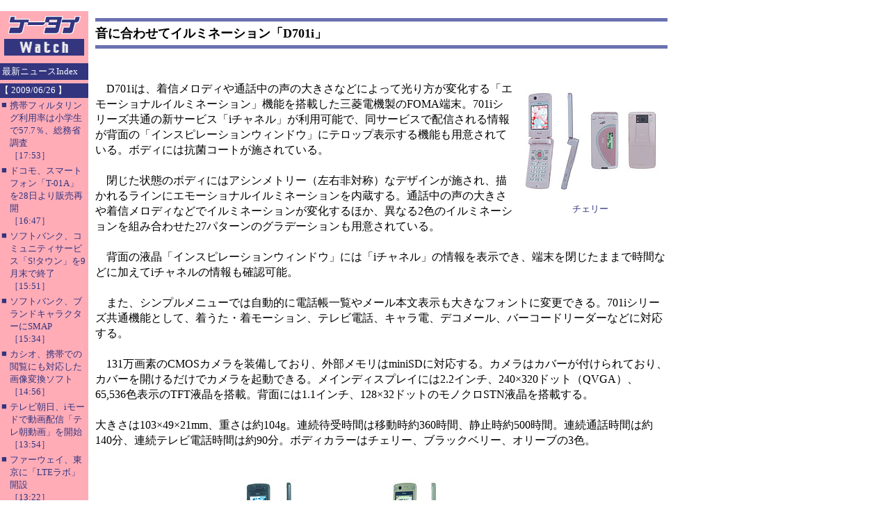

--- FILE ---
content_type: text/html; charset=utf-8
request_url: https://k-tai.watch.impress.co.jp/cda/article/news_toppage/25105.html
body_size: 5155
content:
<HTML>
<HEAD>

<meta http-equiv="Content-Type" content="text/html; charset=UTF-8" />
<META name="keywords" content="">

<TITLE>
音に合わせてイルミネーション「D701i」
</TITLE>

<STYLE type="text/css">
<!--
A {TEXT-DECORATION: none}
A:hover {COLOR: #cc3300; TEXT-DECORATION: underline}
.body-text {line-height: 140%;} 
//-->
</STYLE>

</HEAD>

<BODY alink="#cc3300" bgcolor="#ffffff" leftmargin="0" link="#333366" text="#000000" topmargin="0" vlink="#6e497f" marginheight="0" marginwidth="0">

<!-- ローテーションバナー -->

<TABLE border="0" cellpadding="0" cellspacing="8">
<TR>
<TD>
<!-- impress ad - k-super -->

</TD>
</TR>
</TABLE>

<!-- /ローテーションバナー -->

<TABLE border="0" cellpadding="0" cellspacing="0" width="100%">
<!-- body -->
<TR>
	<!-- left -->
	<TD bgcolor="#ffacb7" align="left" valign="top" width="127">
		<TABLE border="0" cellpadding="0" cellspacing="0" width="127">
		<!-- 媒体名GIF -->
		<TR ><TD bgcolor="#ffacb7" width="127">
<A href="/"><IMG src="
/cda/static/image/title_s2.gif" width="127" height="70" alt="ケータイ Watch" border="0"></A>
                </TD></TR>
		<!-- /媒体名GIF -->
		<TR ><TD bgcolor="#ffacb7" width="127">
                <!--Namazu-Ignore-Begin-->

<!-- NewsIndex -->

<TABLE border=0 cellPadding=0 cellSpacing=0 width=127>

<TBODY>

	<TR><TD><IMG height=5 src="/cda/static/image/spacerh5.gif" width=1></TD></TR>

	<TR><TD bgcolor="#33357f">

		<TABLE border="0" cellpadding="3" cellspacing="0">

			<TR><TD><FONT color="#ffffff" size="2">最新ニュースIndex</FONT></TD></TR>

		</TABLE>

	</TD></TR>	   

        <TR><TD><IMG src="/cda/static/image/spacerh5.gif" width=1 height=5 ></TD></TR>


<tr>
<td width="127" bgcolor="#33357f" align="center"><img src="/cda/static/image/spacer.gif" alt="" height="1"></td>
</tr>
<tr>
<td align="left" bgcolor="#33357f" colspan="2"><font color="white" size="2">【 2009/06/26 】</FONT></TD>
</tr>
<tr>
<td width="127" bgcolor="#33357f" align="center"><img src="/cda/static/image/spacer.gif" alt="" height="2"></td>
</tr>
<tr><td>
<table border="0" cellPadding="2" cellSpacing="0">
<tr><td valign="top"><font color="#33357f" size="2">■</font></td>
<td><a href="/cda/article/news_toppage/45976.html">
<font color="#33357f" size="2">携帯フィルタリング利用率は小学生で57.7％、総務省調査<br>［17:53］</font></a>
</td>
</tr>
</table>
</td></tr>
<tr><td>
<table border="0" cellPadding="2" cellSpacing="0">
<tr><td valign="top"><font color="#33357f" size="2">■</font></td>
<td><a href="/cda/article/news_toppage/45969.html">
<font color="#33357f" size="2">ドコモ、スマートフォン「T-01A」を28日より販売再開<br>［16:47］</font></a>
</td>
</tr>
</table>
</td></tr>
<tr><td>
<table border="0" cellPadding="2" cellSpacing="0">
<tr><td valign="top"><font color="#33357f" size="2">■</font></td>
<td><a href="/cda/article/news_toppage/45968.html">
<font color="#33357f" size="2">ソフトバンク、コミュニティサービス「S!タウン」を9月末で終了<br>［15:51］</font></a>
</td>
</tr>
</table>
</td></tr>
<tr><td>
<table border="0" cellPadding="2" cellSpacing="0">
<tr><td valign="top"><font color="#33357f" size="2">■</font></td>
<td><a href="/cda/article/news_toppage/45967.html">
<font color="#33357f" size="2">ソフトバンク、ブランドキャラクターにSMAP<br>［15:34］</font></a>
</td>
</tr>
</table>
</td></tr>
<tr><td>
<table border="0" cellPadding="2" cellSpacing="0">
<tr><td valign="top"><font color="#33357f" size="2">■</font></td>
<td><a href="/cda/article/news_toppage/45966.html">
<font color="#33357f" size="2">カシオ、携帯での閲覧にも対応した画像変換ソフト<br>［14:56］</font></a>
</td>
</tr>
</table>
</td></tr>
<tr><td>
<table border="0" cellPadding="2" cellSpacing="0">
<tr><td valign="top"><font color="#33357f" size="2">■</font></td>
<td><a href="/cda/article/news_toppage/45965.html">
<font color="#33357f" size="2">テレビ朝日、iモードで動画配信「テレ朝動画」を開始<br>［13:54］</font></a>
</td>
</tr>
</table>
</td></tr>
<tr><td>
<table border="0" cellPadding="2" cellSpacing="0">
<tr><td valign="top"><font color="#33357f" size="2">■</font></td>
<td><a href="/cda/article/news_toppage/45964.html">
<font color="#33357f" size="2">ファーウェイ、東京に「LTEラボ」開設<br>［13:22］</font></a>
</td>
</tr>
</table>
</td></tr>
<tr><td>
<table border="0" cellPadding="2" cellSpacing="0">
<tr><td valign="top"><font color="#33357f" size="2">■</font></td>
<td><a href="/cda/article/news_toppage/45963.html">
<font color="#33357f" size="2">SoftBank SELECTION、iPhone 3GS向けケース3種発売<br>［13:04］</font></a>
</td>
</tr>
</table>
</td></tr>
<tr><td>
<table border="0" cellPadding="2" cellSpacing="0">
<tr><td valign="top"><font color="#33357f" size="2">■</font></td>
<td><a href="/cda/article/news_toppage/45958.html">
<font color="#33357f" size="2">「G9」の文字入力に不具合、ソフト更新開始<br>［11:14］</font></a>
</td>
</tr>
</table>
</td></tr>
<tr><td>
<table border="0" cellPadding="2" cellSpacing="0">
<tr><td valign="top"><font color="#33357f" size="2">■</font></td>
<td><a href="/cda/article/news_toppage/45957.html">
<font color="#33357f" size="2">アドプラス、iPhone 3G向けコンバージョンレンズ<br>［10:41］</font></a>
</td>
</tr>
</table>
</td></tr>

	<TR><TD colspan="2"><HR noshade size="1"></TD></TR>

	<TR><TD colspan="2"><IMG src="/cda/static/image/spacerh5.gif" width="1" height="5" ></TD></TR>

</TBODY>

</TABLE>

<!-- /NewsIndex -->



<!--Namazu-Ignore-End-->


                <!--Namazu-Ignore-End-->
		</TD></TR>
		</TABLE>
	</TD>
	<!-- /left -->
	
	<!-- middle -->
	<TD valign="top" width="100%">
	
	<!-- main -->
	<TABLE border="0" cellpadding="10" cellspacing="0" width="100%">

	<TR><TD>
        <!-- 見出し -->
        <TABLE border="0" cellpadding="0" cellspacing="0" width="100%">
<TR><TD bgcolor="#6a72b1"><IMG src="
/cda/static/image/spacerh5.gif" width="1" height="5"></TD></TR>
<TR><TD><IMG src="
/cda/static/image/spacerh5.gif" width="1" height="5"></TD></TR>
<TR><TD><FONT size="4"><B><!-- title -->
音に合わせてイルミネーション「D701i」
<!-- /title --></B></FONT></TD></TR>
<TR><TD><IMG src="
/cda/static/image/spacerh5.gif" width="1" height="5"></TD></TR>
<TR><TD bgcolor="#6a72b1"><IMG src="
/cda/static/image/spacerh5.gif" width="1" height="5"></TD></TR>
<TR><TD><IMG src="
/cda/static/image/spacerh5.gif" width="1" height="5"></TD></TR>
        </TABLE>
        <!-- /見出し -->
        </TD></TR>

	<TR><TD class="body-text">
	<!-- 本文開始 -->

<br clear="all">
<table width=200 border=0 align=right cellPadding=3 cellSpacing=8>
<tr><td align=center>
<p>
<a href="/cda/parts/image_for_link/98243-25105-1-1.html" ><img src="/cda/static/image/2005/08/02/d7_01s.jpg" width=200 height=150 align=center alt="チェリー" border=0></a></p>
</td></tr>
<tr><td width=200 align=left>
<font size="-1" COLOR="#33357f"><DIV align="center">チェリー</DIV></font>
</td></tr>
</table>
　D701iは、着信メロディや通話中の声の大きさなどによって光り方が変化する「エモーショナルイルミネーション」機能を搭載した三菱電機製のFOMA端末。701iシリーズ共通の新サービス「iチャネル」が利用可能で、同サービスで配信される情報が背面の「インスピレーションウィンドウ」にテロップ表示する機能も用意されている。ボディには抗菌コートが施されている。<br><br>　閉じた状態のボディにはアシンメトリー（左右非対称）なデザインが施され、描かれるラインにエモーショナルイルミネーションを内蔵する。通話中の声の大きさや着信メロディなどでイルミネーションが変化するほか、異なる2色のイルミネーションを組み合わせた27パターンのグラデーションも用意されている。<br><br>　背面の液晶「インスピレーションウィンドウ」には「iチャネル」の情報を表示でき、端末を閉じたままで時間などに加えてiチャネルの情報も確認可能。<br><br>　また、シンプルメニューでは自動的に電話帳一覧やメール本文表示も大きなフォントに変更できる。701iシリーズ共通機能として、着うた・着モーション、テレビ電話、キャラ電、デコメール、バーコードリーダーなどに対応する。<br><br>　131万画素のCMOSカメラを装備しており、外部メモリはminiSDに対応する。カメラはカバーが付けられており、カバーを開けるだけでカメラを起動できる。メインディスプレイには2.2インチ、240×320ドット（QVGA）、65,536色表示のTFT液晶を搭載。背面には1.1インチ、128×32ドットのモノクロSTN液晶を搭載する。<br><br>大きさは103×49×21mm、重さは約104g。連続待受時間は移動時約360時間、静止時約500時間。連続通話時間は約140分、連続テレビ電話時間は約90分。ボディカラーはチェリー、ブラックベリー、オリーブの3色。
<p></p>
<br clear="all">
<TABLE BORDER=0 ALIGN="center" cellPadding=3 cellSpacing=3>
<TR VALIGN="bottom">
<TD ALIGN="center" WIDTH=200>
<a href="/cda/parts/image_for_link/98245-25105-4-1.html" ><IMG SRC="/cda/static/image/2005/08/02/d7_02s.jpg" WIDTH=200 HEIGHT=150 ALT="ブラックベリー" BORDER=0>
</a>
</TD>
<TD ALIGN="center" WIDTH=200>
<a href="/cda/parts/image_for_link/98247-25105-4-2.html" ><IMG SRC="/cda/static/image/2005/08/02/d7_03s.jpg" WIDTH=200 HEIGHT=150 ALT="オリーブ" BORDER=0>
</a>
</TD>
</TR>
<TR VALIGN="top">
<TD ALIGN="left" WIDTH=200>
<FONT SIZE="2" COLOR="#33357f"><DIV align="center">ブラックベリー</DIV></FONT>
</TD>
<TD ALIGN="left" WIDTH=200>
<FONT SIZE="2" COLOR="#33357f"><DIV align="center">オリーブ</DIV></FONT>
</TD>
</TR>
</TABLE>
<br clear="all">
<TABLE BORDER=0 ALIGN="center" cellPadding=3 cellSpacing=3>
<TR VALIGN="bottom">
<TD ALIGN="center" WIDTH=130>
<a href="/cda/parts/image_for_link/98375-25105-5-1.html" ><IMG SRC="/cda/static/image/2005/08/02/d701i001s.jpg" WIDTH=130 HEIGHT=98 ALT="" BORDER=0>
</a>
</TD>
<TD ALIGN="center" WIDTH=130>
<a href="/cda/parts/image_for_link/98377-25105-5-2.html" ><IMG SRC="/cda/static/image/2005/08/02/d701i002s.jpg" WIDTH=130 HEIGHT=98 ALT="" BORDER=0>
</a>
</TD>
<TD ALIGN="center" WIDTH=130>
<a href="/cda/parts/image_for_link/98379-25105-5-3.html" ><IMG SRC="/cda/static/image/2005/08/02/d701i003s.jpg" WIDTH=130 HEIGHT=98 ALT="" BORDER=0>
</a>
</TD>
</TR>
<TR VALIGN="top">
<TD ALIGN="left" WIDTH=130>
<FONT SIZE="2" COLOR="#33357f">チェリー</FONT>
</TD>
<TD ALIGN="left" WIDTH=130>
<FONT SIZE="2" COLOR="#33357f">イルミネーションが点灯しているところ。本体色はブラックベリー</FONT>
</TD>
<TD ALIGN="left" WIDTH=130>
<FONT SIZE="2" COLOR="#33357f">インスピレーションウィンドウにiチャネルが表示できる。本体色はオリーブ</FONT>
</TD>
</TR>
</TABLE>
<br clear="all">
<TABLE BORDER=0 ALIGN="center" cellPadding=3 cellSpacing=3>
<TR VALIGN="bottom">
<TD ALIGN="center" WIDTH=130>
<a href="/cda/parts/image_for_link/98381-25105-6-1.html" ><IMG SRC="/cda/static/image/2005/08/02/d701i004s.jpg" WIDTH=130 HEIGHT=98 ALT="" BORDER=0>
</a>
</TD>
<TD ALIGN="center" WIDTH=130>
<a href="/cda/parts/image_for_link/98383-25105-6-2.html" ><IMG SRC="/cda/static/image/2005/08/02/d701i005s.jpg" WIDTH=130 HEIGHT=98 ALT="" BORDER=0>
</a>
</TD>
<TD ALIGN="center" WIDTH=130>
<a href="/cda/parts/image_for_link/98385-25105-6-3.html" ><IMG SRC="/cda/static/image/2005/08/02/d701i006s.jpg" WIDTH=130 HEIGHT=98 ALT="" BORDER=0>
</a>
</TD>
</TR>
<TR VALIGN="top">
<TD ALIGN="left" WIDTH=130>
<FONT SIZE="2" COLOR="#33357f">開いたところ</FONT>
</TD>
<TD ALIGN="left" WIDTH=130>
<FONT SIZE="2" COLOR="#33357f">ブラックベリーの表面はパール仕上げだ</FONT>
</TD>
<TD ALIGN="left" WIDTH=130>
<FONT SIZE="2" COLOR="#33357f">クリアキーはiチャネルボタンを兼ねる</FONT>
</TD>
</TR>
</TABLE>
<br clear="all">
<TABLE BORDER=0 ALIGN="center" cellPadding=3 cellSpacing=3>
<TR VALIGN="bottom">
<TD ALIGN="center" WIDTH=130>
<a href="/cda/parts/image_for_link/98387-25105-7-1.html" ><IMG SRC="/cda/static/image/2005/08/02/d701i007s.jpg" WIDTH=130 HEIGHT=98 ALT="" BORDER=0>
</a>
</TD>
<TD ALIGN="center" WIDTH=130>
<a href="/cda/parts/image_for_link/98389-25105-7-2.html" ><IMG SRC="/cda/static/image/2005/08/02/d701i008s.jpg" WIDTH=130 HEIGHT=98 ALT="" BORDER=0>
</a>
</TD>
</TR>
<TR VALIGN="top">
<TD ALIGN="left" WIDTH=130>
<FONT SIZE="2" COLOR="#33357f">赤外線機能を搭載</FONT>
</TD>
<TD ALIGN="left" WIDTH=130>
<FONT SIZE="2" COLOR="#33357f">カバー付きのカメラ部。リングを回転させてマクロ切替を行なう</FONT>
</TD>
</TR>
</TABLE>
<br clear="all">
<TABLE BORDER=0 ALIGN="center" cellPadding=3 cellSpacing=3>
<TR VALIGN="bottom">
<TD ALIGN="center" WIDTH=130>
<a href="/cda/parts/image_for_link/98393-25105-8-1.html" ><IMG SRC="/cda/static/image/2005/08/02/d701i010s.jpg" WIDTH=130 HEIGHT=98 ALT="" BORDER=0>
</a>
</TD>
<TD ALIGN="center" WIDTH=130>
<a href="/cda/parts/image_for_link/98395-25105-8-2.html" ><IMG SRC="/cda/static/image/2005/08/02/d701i011s.jpg" WIDTH=130 HEIGHT=98 ALT="" BORDER=0>
</a>
</TD>
</TR>
<TR VALIGN="top">
<TD ALIGN="left" WIDTH=130>
<FONT SIZE="2" COLOR="#33357f">左側面はすっきりとした印象</FONT>
</TD>
<TD ALIGN="left" WIDTH=130>
<FONT SIZE="2" COLOR="#33357f">右側面には端子やボタンが並ぶ</FONT>
</TD>
</TR>
</TABLE>
<br clear="all">
<TABLE BORDER=0 ALIGN="center" cellPadding=3 cellSpacing=3>
<TR VALIGN="bottom">
<TD ALIGN="center" WIDTH=130>
<a href="/cda/parts/image_for_link/98397-25105-9-1.html" ><IMG SRC="/cda/static/image/2005/08/02/d701i101d.jpg" WIDTH=130 HEIGHT=98 ALT="" BORDER=0>
</a>
</TD>
<TD ALIGN="center" WIDTH=130>
<a href="/cda/parts/image_for_link/98371-25105-9-2.html" ><IMG SRC="/cda/static/image/2005/08/02/d701i102s.jpg" WIDTH=130 HEIGHT=98 ALT="" BORDER=0>
</a>
</TD>
<TD ALIGN="center" WIDTH=130>
<a href="/cda/parts/image_for_link/98373-25105-9-3.html" ><IMG SRC="/cda/static/image/2005/08/02/d701i103d.jpg" WIDTH=130 HEIGHT=98 ALT="" BORDER=0>
</a>
</TD>
</TR>
<TR VALIGN="top">
<TD ALIGN="left" WIDTH=130>
<FONT SIZE="2" COLOR="#33357f">iチャネルのメニュー画面</FONT>
</TD>
<TD ALIGN="left" WIDTH=130>
<FONT SIZE="2" COLOR="#33357f">メニュー画面</FONT>
</TD>
<TD ALIGN="left" WIDTH=130>
<FONT SIZE="2" COLOR="#33357f">カメラのファインダー画面</FONT>
</TD>
</TR>
</TABLE>
<br>
<br>
<font color="black">■</font> ＵＲＬ<br>
　 ニュースリリース<br>
　 <a href=http://www.nttdocomo.co.jp/info/news_release/page/20050802a.html>http://www.nttdocomo.co.jp/info/news_release/page/20050802a.html</a>
<br>
　 製品情報<br>
　 <a href=http://www.nttdocomo.co.jp/product/foma/701i/d701i/>http://www.nttdocomo.co.jp/product/foma/701i/d701i/</a>
<br>
<br>
<font color="black">■</font> 関連記事<br>
・ <a href="/cda/article/news_toppage/25101.html">ドコモ、「DOLCE」など新FOMA端末5モデル発表</a><br>

	<!-- 著者 -->
	<br /><br />

（湯野 康隆, 太田 亮三）

	<!-- 公開日 -->
	<br />

2005/08/02 15:20

        <!-- 本文終了 -->

        <!-- 500x144 -->
        <script type="text/javascript">
 var googletag = googletag || {};
 googletag.cmd = googletag.cmd || [];
 (function() {
   var gads = document.createElement("script");
   gads.async = true;
   gads.type = "text/javascript";
   var useSSL = "https:" == document.location.protocol;
   gads.src = (useSSL ?"https:" : "http:") + "//www.googletagservices.com/tag/js/gpt.js";
   var node =document.getElementsByTagName("script")[0];
   node.parentNode.insertBefore(gads, node);
  })();
</script>

<!--/49282802/ipc-ktw/pc/u-kiji001-->
<div id="div-gpt-ad-ipc-ktw_pc_u-kiji001">
  <script type='text/javascript'>
    googletag.cmd.push(function() {
      googletag.defineSlot('/49282802/ipc-ktw/pc/u-kiji001', [[300, 250], [300, 600], [336, 280]],'div-gpt-ad-ipc-ktw_pc_u-kiji001')
        .addService(googletag.pubads())
      googletag.enableServices();
      googletag.display('div-gpt-ad-ipc-ktw_pc_u-kiji001');
  });
  </script>
</div>

        <!-- 500x144 / -->

	</TD></TR>

	<TR><TD align="center">

<TABLE border="0" cellpadding="0" cellspacing="0" width="100%">
<TR>
    <TD><HR size="1" noshade></TD>
</TR>
<TR align="center">
    <TD bgcolor="#ffacb7"><A href="/">ケータイ Watchホームページ</A></TD>
</TR>
<TR align="center">
    <TD><HR size="1" noshade></TD>
</TR>
</TABLE>

<TABLE border="0" cellpadding="0" cellspacing="0" width="100%">
<!-- Copyright -->
<TR><TD align=right>
    <FONT size=2>ケータイWatch編集部　<A href="mailto:k-tai@impress.co.jp">k-tai@impress.co.jp</A><BR>
Copyright (c) 2005 Impress Corporation, an Impress Group company. All rights reserved.
</TD></TR>
<!-- /Copyright -->
</TABLE>


	</TD></TR>

        </TABLE>
	<!-- /main -->
	</TD>
	<!-- /middle -->

        <!-- right -->
        <TD valign="top" width="148"><IMG src="/cda/static/image/spacer.gif" alt="" width="100" height="5"><BR>
        <!-- スカイスクレイパー -->
        <script type="text/javascript">
 var googletag = googletag || {};
 googletag.cmd = googletag.cmd || [];
 (function() {
   var gads = document.createElement("script");
   gads.async = true;
   gads.type = "text/javascript";
   var useSSL = "https:" == document.location.protocol;
   gads.src = (useSSL ?"https:" : "http:") + "//www.googletagservices.com/tag/js/gpt.js";
   var node =document.getElementsByTagName("script")[0];
   node.parentNode.insertBefore(gads, node);
  })();
</script>

<!--/49282802/ipc-ktw/pc/r-rect001-->
<div id="div-gpt-ad-ipc-ktw_pc_r-rect001" style="margin-bottom:10px;">
  <script type='text/javascript'>
    googletag.cmd.push(function() {
      googletag.defineSlot('/49282802/ipc-ktw/pc/r-rect001', [[300, 100], [300, 150], [300, 250], [300, 300], [300, 600], [300, 800], [300, 900]],'div-gpt-ad-ipc-ktw_pc_r-rect001')
        .addService(googletag.pubads())
      googletag.enableServices();
      googletag.display('div-gpt-ad-ipc-ktw_pc_r-rect001');
  });
  </script>
</div>

<!--/49282802/ipc-ktw/pc/r-sky001-->
<div id="div-gpt-ad-ipc-ktw_pc_r-sky001" style="margin-bottom:10px;">
  <script type='text/javascript'>
    googletag.cmd.push(function() {
      googletag.defineSlot('/49282802/ipc-ktw/pc/r-sky001', [[300, 250], [300, 300], [300, 600], [300, 800]],'div-gpt-ad-ipc-ktw_pc_r-sky001')
        .addService(googletag.pubads())
      googletag.enableServices();
      googletag.display('div-gpt-ad-ipc-ktw_pc_r-sky001');
  });
  </script>
</div>

<!--/49282802/ipc-ktw/pc/2nd-r-rect001-->
<div id="div-gpt-ad-ipc-ktw_pc_2nd-r-rect001" style="margin-bottom:10px;">
  <script type='text/javascript'>
    googletag.cmd.push(function() {
      googletag.defineSlot('/49282802/ipc-ktw/pc/2nd-r-rect001', [[300, 250], [300, 300], [300, 600], [300, 800]],'div-gpt-ad-ipc-ktw_pc_2nd-r-rect001')
        .addService(googletag.pubads())
      googletag.enableServices();
      googletag.display('div-gpt-ad-ipc-ktw_pc_2nd-r-rect001');
  });
  </script>
</div>

<!--/49282802/ipc-ktw/pc/mdl-rect001-->
<div id="div-gpt-ad-ipc-ktw_pc_mdl-rect001">
  <script type='text/javascript'>
    googletag.cmd.push(function() {
      googletag.defineSlot('/49282802/ipc-ktw/pc/mdl-rect001', [[300, 250], [300, 300]],'div-gpt-ad-ipc-ktw_pc_mdl-rect001')
        .addService(googletag.pubads())
      googletag.enableServices();
      googletag.display('div-gpt-ad-ipc-ktw_pc_mdl-rect001');
  });
  </script>
</div>

        <!-- /スカイスクレイパー -->
        </TD>
        <!-- /right -->

        <!-- スカイスクレイパーの右アキ -->
        <TD bgcolor="#FFFFFF" valign="top" width="10"><IMG src="/cda/static/image/spacer.gif" alt="" width="10" height="1"></TD>
        <!-- /スカイスクレイパーの右アキ -->


</TR>
</TABLE>
<!-- /body -->


<!-- impress ad footer 3 -->


<!-- Universal Analytics -->
<script>
  (function(i,s,o,g,r,a,m){i['GoogleAnalyticsObject']=r;i[r]=i[r]||function(){
  (i[r].q=i[r].q||[]).push(arguments)},i[r].l=1*new Date();a=s.createElement(o),
  m=s.getElementsByTagName(o)[0];a.async=1;a.src=g;m.parentNode.insertBefore(a,m)
  })(window,document,'script','//www.google-analytics.com/analytics.js','ga');
  ga('create', 'UA-245639-5', 'auto');
  ga('send', 'pageview');
</script>
<!-- /Universal Analytics -->
<script type="text/javascript">
bust = Math.floor(1000000*Math.random());
document.write('<scr'+'ipt language="JavaScript1.1" src="https://ngs.impress.co.jp/js.ng/site=UNQ_PC&sp=uu0001?ord='+bust+'">\n');
document.write('</scr'+'ipt>');
</script>
<script type="text/javascript">
bust = Math.floor(1000000*Math.random());
document.write('<scr'+'ipt language="JavaScript1.1" src="http://ngs.impress.co.jp/js.ng/site=MC&sp=uu0001?ord='+bust+'">\n');
document.write('</scr'+'ipt>');
</script>





</BODY>
</HTML>
















--- FILE ---
content_type: text/html; charset=utf-8
request_url: https://www.google.com/recaptcha/api2/aframe
body_size: 268
content:
<!DOCTYPE HTML><html><head><meta http-equiv="content-type" content="text/html; charset=UTF-8"></head><body><script nonce="WdgAzb7rhDtaxm5UI_BVWQ">/** Anti-fraud and anti-abuse applications only. See google.com/recaptcha */ try{var clients={'sodar':'https://pagead2.googlesyndication.com/pagead/sodar?'};window.addEventListener("message",function(a){try{if(a.source===window.parent){var b=JSON.parse(a.data);var c=clients[b['id']];if(c){var d=document.createElement('img');d.src=c+b['params']+'&rc='+(localStorage.getItem("rc::a")?sessionStorage.getItem("rc::b"):"");window.document.body.appendChild(d);sessionStorage.setItem("rc::e",parseInt(sessionStorage.getItem("rc::e")||0)+1);localStorage.setItem("rc::h",'1769066339798');}}}catch(b){}});window.parent.postMessage("_grecaptcha_ready", "*");}catch(b){}</script></body></html>